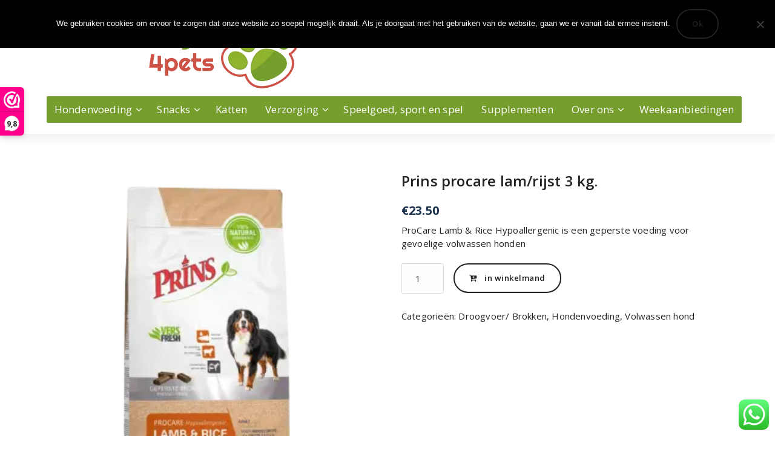

--- FILE ---
content_type: text/html; charset=UTF-8
request_url: https://natuurlijk-4pets.nl/product/prins-procare-lam-rijst-3-kg/
body_size: 83113
content:
<!DOCTYPE html>
<html dir="ltr" lang="nl-NL" prefix="og: https://ogp.me/ns#">
	<head>
	<meta charset="UTF-8">
	<meta name="viewport" content="width=device-width, initial-scale=1">
	<link rel="profile" href="https://gmpg.org/xfn/11">
	
	<title>Prins procare lam/rijst 3 kg. |</title>
	<style>img:is([sizes="auto" i], [sizes^="auto," i]) { contain-intrinsic-size: 3000px 1500px }</style>
	
		<!-- All in One SEO 4.8.5 - aioseo.com -->
	<meta name="robots" content="max-image-preview:large" />
	<link rel="canonical" href="https://natuurlijk-4pets.nl/product/prins-procare-lam-rijst-3-kg/" />
	<meta name="generator" content="All in One SEO (AIOSEO) 4.8.5" />
		<meta property="og:locale" content="nl_NL" />
		<meta property="og:site_name" content="|" />
		<meta property="og:type" content="article" />
		<meta property="og:title" content="Prins procare lam/rijst 3 kg. |" />
		<meta property="og:url" content="https://natuurlijk-4pets.nl/product/prins-procare-lam-rijst-3-kg/" />
		<meta property="og:image" content="https://i0.wp.com/natuurlijk-4pets.nl/wp-content/uploads/2019/03/cropped-400dpiLogo.png?fit=839%2C250&#038;ssl=1" />
		<meta property="og:image:secure_url" content="https://i0.wp.com/natuurlijk-4pets.nl/wp-content/uploads/2019/03/cropped-400dpiLogo.png?fit=839%2C250&#038;ssl=1" />
		<meta property="article:published_time" content="2019-07-02T10:10:37+00:00" />
		<meta property="article:modified_time" content="2023-09-07T07:31:41+00:00" />
		<meta name="twitter:card" content="summary" />
		<meta name="twitter:title" content="Prins procare lam/rijst 3 kg. |" />
		<meta name="twitter:image" content="https://i0.wp.com/natuurlijk-4pets.nl/wp-content/uploads/2019/03/cropped-400dpiLogo.png?fit=839%2C250&amp;ssl=1" />
		<script type="application/ld+json" class="aioseo-schema">
			{"@context":"https:\/\/schema.org","@graph":[{"@type":"BreadcrumbList","@id":"https:\/\/natuurlijk-4pets.nl\/product\/prins-procare-lam-rijst-3-kg\/#breadcrumblist","itemListElement":[{"@type":"ListItem","@id":"https:\/\/natuurlijk-4pets.nl#listItem","position":1,"name":"Home","item":"https:\/\/natuurlijk-4pets.nl","nextItem":{"@type":"ListItem","@id":"https:\/\/natuurlijk-4pets.nl\/winkel\/#listItem","name":"Winkel"}},{"@type":"ListItem","@id":"https:\/\/natuurlijk-4pets.nl\/winkel\/#listItem","position":2,"name":"Winkel","item":"https:\/\/natuurlijk-4pets.nl\/winkel\/","nextItem":{"@type":"ListItem","@id":"https:\/\/natuurlijk-4pets.nl\/product-categorie\/hondenvoeding\/#listItem","name":"Hondenvoeding"},"previousItem":{"@type":"ListItem","@id":"https:\/\/natuurlijk-4pets.nl#listItem","name":"Home"}},{"@type":"ListItem","@id":"https:\/\/natuurlijk-4pets.nl\/product-categorie\/hondenvoeding\/#listItem","position":3,"name":"Hondenvoeding","item":"https:\/\/natuurlijk-4pets.nl\/product-categorie\/hondenvoeding\/","nextItem":{"@type":"ListItem","@id":"https:\/\/natuurlijk-4pets.nl\/product-categorie\/hondenvoeding\/droogvoer\/#listItem","name":"Droogvoer\/ Brokken"},"previousItem":{"@type":"ListItem","@id":"https:\/\/natuurlijk-4pets.nl\/winkel\/#listItem","name":"Winkel"}},{"@type":"ListItem","@id":"https:\/\/natuurlijk-4pets.nl\/product-categorie\/hondenvoeding\/droogvoer\/#listItem","position":4,"name":"Droogvoer\/ Brokken","item":"https:\/\/natuurlijk-4pets.nl\/product-categorie\/hondenvoeding\/droogvoer\/","nextItem":{"@type":"ListItem","@id":"https:\/\/natuurlijk-4pets.nl\/product\/prins-procare-lam-rijst-3-kg\/#listItem","name":"Prins procare lam\/rijst 3 kg."},"previousItem":{"@type":"ListItem","@id":"https:\/\/natuurlijk-4pets.nl\/product-categorie\/hondenvoeding\/#listItem","name":"Hondenvoeding"}},{"@type":"ListItem","@id":"https:\/\/natuurlijk-4pets.nl\/product\/prins-procare-lam-rijst-3-kg\/#listItem","position":5,"name":"Prins procare lam\/rijst 3 kg.","previousItem":{"@type":"ListItem","@id":"https:\/\/natuurlijk-4pets.nl\/product-categorie\/hondenvoeding\/droogvoer\/#listItem","name":"Droogvoer\/ Brokken"}}]},{"@type":"ItemPage","@id":"https:\/\/natuurlijk-4pets.nl\/product\/prins-procare-lam-rijst-3-kg\/#itempage","url":"https:\/\/natuurlijk-4pets.nl\/product\/prins-procare-lam-rijst-3-kg\/","name":"Prins procare lam\/rijst 3 kg. |","inLanguage":"nl-NL","isPartOf":{"@id":"https:\/\/natuurlijk-4pets.nl\/#website"},"breadcrumb":{"@id":"https:\/\/natuurlijk-4pets.nl\/product\/prins-procare-lam-rijst-3-kg\/#breadcrumblist"},"image":{"@type":"ImageObject","url":"https:\/\/i0.wp.com\/natuurlijk-4pets.nl\/wp-content\/uploads\/2019\/07\/ProCare20Lamb20Rice1.png?fit=320%2C320&ssl=1","@id":"https:\/\/natuurlijk-4pets.nl\/product\/prins-procare-lam-rijst-3-kg\/#mainImage","width":320,"height":320},"primaryImageOfPage":{"@id":"https:\/\/natuurlijk-4pets.nl\/product\/prins-procare-lam-rijst-3-kg\/#mainImage"},"datePublished":"2019-07-02T11:10:37+01:00","dateModified":"2023-09-07T08:31:41+01:00"},{"@type":"Organization","@id":"https:\/\/natuurlijk-4pets.nl\/#organization","url":"https:\/\/natuurlijk-4pets.nl\/","logo":{"@type":"ImageObject","url":"https:\/\/i0.wp.com\/natuurlijk-4pets.nl\/wp-content\/uploads\/2019\/03\/cropped-400dpiLogo.png?fit=839%2C250&ssl=1","@id":"https:\/\/natuurlijk-4pets.nl\/product\/prins-procare-lam-rijst-3-kg\/#organizationLogo","width":839,"height":250},"image":{"@id":"https:\/\/natuurlijk-4pets.nl\/product\/prins-procare-lam-rijst-3-kg\/#organizationLogo"}},{"@type":"WebSite","@id":"https:\/\/natuurlijk-4pets.nl\/#website","url":"https:\/\/natuurlijk-4pets.nl\/","inLanguage":"nl-NL","publisher":{"@id":"https:\/\/natuurlijk-4pets.nl\/#organization"}}]}
		</script>
		<!-- All in One SEO -->

<script>window._wca = window._wca || [];</script>
<link rel='dns-prefetch' href='//stats.wp.com' />
<link rel='dns-prefetch' href='//secure.gravatar.com' />
<link rel='dns-prefetch' href='//fonts.googleapis.com' />
<link rel='dns-prefetch' href='//v0.wordpress.com' />
<link rel='preconnect' href='//c0.wp.com' />
<link rel='preconnect' href='//i0.wp.com' />
<link rel="alternate" type="application/rss+xml" title=" &raquo; feed" href="https://natuurlijk-4pets.nl/feed/" />
<link rel="alternate" type="application/rss+xml" title=" &raquo; reacties feed" href="https://natuurlijk-4pets.nl/comments/feed/" />
		<!-- This site uses the Google Analytics by MonsterInsights plugin v9.11.1 - Using Analytics tracking - https://www.monsterinsights.com/ -->
		<!-- Opmerking: MonsterInsights is momenteel niet geconfigureerd op deze site. De site eigenaar moet authenticeren met Google Analytics in de MonsterInsights instellingen scherm. -->
					<!-- No tracking code set -->
				<!-- / Google Analytics by MonsterInsights -->
		<script type="text/javascript">
/* <![CDATA[ */
window._wpemojiSettings = {"baseUrl":"https:\/\/s.w.org\/images\/core\/emoji\/16.0.1\/72x72\/","ext":".png","svgUrl":"https:\/\/s.w.org\/images\/core\/emoji\/16.0.1\/svg\/","svgExt":".svg","source":{"concatemoji":"https:\/\/natuurlijk-4pets.nl\/wp-includes\/js\/wp-emoji-release.min.js?ver=6.8.3"}};
/*! This file is auto-generated */
!function(s,n){var o,i,e;function c(e){try{var t={supportTests:e,timestamp:(new Date).valueOf()};sessionStorage.setItem(o,JSON.stringify(t))}catch(e){}}function p(e,t,n){e.clearRect(0,0,e.canvas.width,e.canvas.height),e.fillText(t,0,0);var t=new Uint32Array(e.getImageData(0,0,e.canvas.width,e.canvas.height).data),a=(e.clearRect(0,0,e.canvas.width,e.canvas.height),e.fillText(n,0,0),new Uint32Array(e.getImageData(0,0,e.canvas.width,e.canvas.height).data));return t.every(function(e,t){return e===a[t]})}function u(e,t){e.clearRect(0,0,e.canvas.width,e.canvas.height),e.fillText(t,0,0);for(var n=e.getImageData(16,16,1,1),a=0;a<n.data.length;a++)if(0!==n.data[a])return!1;return!0}function f(e,t,n,a){switch(t){case"flag":return n(e,"\ud83c\udff3\ufe0f\u200d\u26a7\ufe0f","\ud83c\udff3\ufe0f\u200b\u26a7\ufe0f")?!1:!n(e,"\ud83c\udde8\ud83c\uddf6","\ud83c\udde8\u200b\ud83c\uddf6")&&!n(e,"\ud83c\udff4\udb40\udc67\udb40\udc62\udb40\udc65\udb40\udc6e\udb40\udc67\udb40\udc7f","\ud83c\udff4\u200b\udb40\udc67\u200b\udb40\udc62\u200b\udb40\udc65\u200b\udb40\udc6e\u200b\udb40\udc67\u200b\udb40\udc7f");case"emoji":return!a(e,"\ud83e\udedf")}return!1}function g(e,t,n,a){var r="undefined"!=typeof WorkerGlobalScope&&self instanceof WorkerGlobalScope?new OffscreenCanvas(300,150):s.createElement("canvas"),o=r.getContext("2d",{willReadFrequently:!0}),i=(o.textBaseline="top",o.font="600 32px Arial",{});return e.forEach(function(e){i[e]=t(o,e,n,a)}),i}function t(e){var t=s.createElement("script");t.src=e,t.defer=!0,s.head.appendChild(t)}"undefined"!=typeof Promise&&(o="wpEmojiSettingsSupports",i=["flag","emoji"],n.supports={everything:!0,everythingExceptFlag:!0},e=new Promise(function(e){s.addEventListener("DOMContentLoaded",e,{once:!0})}),new Promise(function(t){var n=function(){try{var e=JSON.parse(sessionStorage.getItem(o));if("object"==typeof e&&"number"==typeof e.timestamp&&(new Date).valueOf()<e.timestamp+604800&&"object"==typeof e.supportTests)return e.supportTests}catch(e){}return null}();if(!n){if("undefined"!=typeof Worker&&"undefined"!=typeof OffscreenCanvas&&"undefined"!=typeof URL&&URL.createObjectURL&&"undefined"!=typeof Blob)try{var e="postMessage("+g.toString()+"("+[JSON.stringify(i),f.toString(),p.toString(),u.toString()].join(",")+"));",a=new Blob([e],{type:"text/javascript"}),r=new Worker(URL.createObjectURL(a),{name:"wpTestEmojiSupports"});return void(r.onmessage=function(e){c(n=e.data),r.terminate(),t(n)})}catch(e){}c(n=g(i,f,p,u))}t(n)}).then(function(e){for(var t in e)n.supports[t]=e[t],n.supports.everything=n.supports.everything&&n.supports[t],"flag"!==t&&(n.supports.everythingExceptFlag=n.supports.everythingExceptFlag&&n.supports[t]);n.supports.everythingExceptFlag=n.supports.everythingExceptFlag&&!n.supports.flag,n.DOMReady=!1,n.readyCallback=function(){n.DOMReady=!0}}).then(function(){return e}).then(function(){var e;n.supports.everything||(n.readyCallback(),(e=n.source||{}).concatemoji?t(e.concatemoji):e.wpemoji&&e.twemoji&&(t(e.twemoji),t(e.wpemoji)))}))}((window,document),window._wpemojiSettings);
/* ]]> */
</script>
<link rel='stylesheet' id='ht_ctc_main_css-css' href='https://natuurlijk-4pets.nl/wp-content/plugins/click-to-chat-for-whatsapp/new/inc/assets/css/main.css?ver=4.26' type='text/css' media='all' />
<style id='wp-emoji-styles-inline-css' type='text/css'>

	img.wp-smiley, img.emoji {
		display: inline !important;
		border: none !important;
		box-shadow: none !important;
		height: 1em !important;
		width: 1em !important;
		margin: 0 0.07em !important;
		vertical-align: -0.1em !important;
		background: none !important;
		padding: 0 !important;
	}
</style>
<link rel='stylesheet' id='wp-block-library-css' href='https://c0.wp.com/c/6.8.3/wp-includes/css/dist/block-library/style.min.css' type='text/css' media='all' />
<style id='classic-theme-styles-inline-css' type='text/css'>
/*! This file is auto-generated */
.wp-block-button__link{color:#fff;background-color:#32373c;border-radius:9999px;box-shadow:none;text-decoration:none;padding:calc(.667em + 2px) calc(1.333em + 2px);font-size:1.125em}.wp-block-file__button{background:#32373c;color:#fff;text-decoration:none}
</style>
<link rel='stylesheet' id='mediaelement-css' href='https://c0.wp.com/c/6.8.3/wp-includes/js/mediaelement/mediaelementplayer-legacy.min.css' type='text/css' media='all' />
<link rel='stylesheet' id='wp-mediaelement-css' href='https://c0.wp.com/c/6.8.3/wp-includes/js/mediaelement/wp-mediaelement.min.css' type='text/css' media='all' />
<style id='jetpack-sharing-buttons-style-inline-css' type='text/css'>
.jetpack-sharing-buttons__services-list{display:flex;flex-direction:row;flex-wrap:wrap;gap:0;list-style-type:none;margin:5px;padding:0}.jetpack-sharing-buttons__services-list.has-small-icon-size{font-size:12px}.jetpack-sharing-buttons__services-list.has-normal-icon-size{font-size:16px}.jetpack-sharing-buttons__services-list.has-large-icon-size{font-size:24px}.jetpack-sharing-buttons__services-list.has-huge-icon-size{font-size:36px}@media print{.jetpack-sharing-buttons__services-list{display:none!important}}.editor-styles-wrapper .wp-block-jetpack-sharing-buttons{gap:0;padding-inline-start:0}ul.jetpack-sharing-buttons__services-list.has-background{padding:1.25em 2.375em}
</style>
<style id='global-styles-inline-css' type='text/css'>
:root{--wp--preset--aspect-ratio--square: 1;--wp--preset--aspect-ratio--4-3: 4/3;--wp--preset--aspect-ratio--3-4: 3/4;--wp--preset--aspect-ratio--3-2: 3/2;--wp--preset--aspect-ratio--2-3: 2/3;--wp--preset--aspect-ratio--16-9: 16/9;--wp--preset--aspect-ratio--9-16: 9/16;--wp--preset--color--black: #000000;--wp--preset--color--cyan-bluish-gray: #abb8c3;--wp--preset--color--white: #ffffff;--wp--preset--color--pale-pink: #f78da7;--wp--preset--color--vivid-red: #cf2e2e;--wp--preset--color--luminous-vivid-orange: #ff6900;--wp--preset--color--luminous-vivid-amber: #fcb900;--wp--preset--color--light-green-cyan: #7bdcb5;--wp--preset--color--vivid-green-cyan: #00d084;--wp--preset--color--pale-cyan-blue: #8ed1fc;--wp--preset--color--vivid-cyan-blue: #0693e3;--wp--preset--color--vivid-purple: #9b51e0;--wp--preset--gradient--vivid-cyan-blue-to-vivid-purple: linear-gradient(135deg,rgba(6,147,227,1) 0%,rgb(155,81,224) 100%);--wp--preset--gradient--light-green-cyan-to-vivid-green-cyan: linear-gradient(135deg,rgb(122,220,180) 0%,rgb(0,208,130) 100%);--wp--preset--gradient--luminous-vivid-amber-to-luminous-vivid-orange: linear-gradient(135deg,rgba(252,185,0,1) 0%,rgba(255,105,0,1) 100%);--wp--preset--gradient--luminous-vivid-orange-to-vivid-red: linear-gradient(135deg,rgba(255,105,0,1) 0%,rgb(207,46,46) 100%);--wp--preset--gradient--very-light-gray-to-cyan-bluish-gray: linear-gradient(135deg,rgb(238,238,238) 0%,rgb(169,184,195) 100%);--wp--preset--gradient--cool-to-warm-spectrum: linear-gradient(135deg,rgb(74,234,220) 0%,rgb(151,120,209) 20%,rgb(207,42,186) 40%,rgb(238,44,130) 60%,rgb(251,105,98) 80%,rgb(254,248,76) 100%);--wp--preset--gradient--blush-light-purple: linear-gradient(135deg,rgb(255,206,236) 0%,rgb(152,150,240) 100%);--wp--preset--gradient--blush-bordeaux: linear-gradient(135deg,rgb(254,205,165) 0%,rgb(254,45,45) 50%,rgb(107,0,62) 100%);--wp--preset--gradient--luminous-dusk: linear-gradient(135deg,rgb(255,203,112) 0%,rgb(199,81,192) 50%,rgb(65,88,208) 100%);--wp--preset--gradient--pale-ocean: linear-gradient(135deg,rgb(255,245,203) 0%,rgb(182,227,212) 50%,rgb(51,167,181) 100%);--wp--preset--gradient--electric-grass: linear-gradient(135deg,rgb(202,248,128) 0%,rgb(113,206,126) 100%);--wp--preset--gradient--midnight: linear-gradient(135deg,rgb(2,3,129) 0%,rgb(40,116,252) 100%);--wp--preset--font-size--small: 13px;--wp--preset--font-size--medium: 20px;--wp--preset--font-size--large: 36px;--wp--preset--font-size--x-large: 42px;--wp--preset--spacing--20: 0.44rem;--wp--preset--spacing--30: 0.67rem;--wp--preset--spacing--40: 1rem;--wp--preset--spacing--50: 1.5rem;--wp--preset--spacing--60: 2.25rem;--wp--preset--spacing--70: 3.38rem;--wp--preset--spacing--80: 5.06rem;--wp--preset--shadow--natural: 6px 6px 9px rgba(0, 0, 0, 0.2);--wp--preset--shadow--deep: 12px 12px 50px rgba(0, 0, 0, 0.4);--wp--preset--shadow--sharp: 6px 6px 0px rgba(0, 0, 0, 0.2);--wp--preset--shadow--outlined: 6px 6px 0px -3px rgba(255, 255, 255, 1), 6px 6px rgba(0, 0, 0, 1);--wp--preset--shadow--crisp: 6px 6px 0px rgba(0, 0, 0, 1);}:where(.is-layout-flex){gap: 0.5em;}:where(.is-layout-grid){gap: 0.5em;}body .is-layout-flex{display: flex;}.is-layout-flex{flex-wrap: wrap;align-items: center;}.is-layout-flex > :is(*, div){margin: 0;}body .is-layout-grid{display: grid;}.is-layout-grid > :is(*, div){margin: 0;}:where(.wp-block-columns.is-layout-flex){gap: 2em;}:where(.wp-block-columns.is-layout-grid){gap: 2em;}:where(.wp-block-post-template.is-layout-flex){gap: 1.25em;}:where(.wp-block-post-template.is-layout-grid){gap: 1.25em;}.has-black-color{color: var(--wp--preset--color--black) !important;}.has-cyan-bluish-gray-color{color: var(--wp--preset--color--cyan-bluish-gray) !important;}.has-white-color{color: var(--wp--preset--color--white) !important;}.has-pale-pink-color{color: var(--wp--preset--color--pale-pink) !important;}.has-vivid-red-color{color: var(--wp--preset--color--vivid-red) !important;}.has-luminous-vivid-orange-color{color: var(--wp--preset--color--luminous-vivid-orange) !important;}.has-luminous-vivid-amber-color{color: var(--wp--preset--color--luminous-vivid-amber) !important;}.has-light-green-cyan-color{color: var(--wp--preset--color--light-green-cyan) !important;}.has-vivid-green-cyan-color{color: var(--wp--preset--color--vivid-green-cyan) !important;}.has-pale-cyan-blue-color{color: var(--wp--preset--color--pale-cyan-blue) !important;}.has-vivid-cyan-blue-color{color: var(--wp--preset--color--vivid-cyan-blue) !important;}.has-vivid-purple-color{color: var(--wp--preset--color--vivid-purple) !important;}.has-black-background-color{background-color: var(--wp--preset--color--black) !important;}.has-cyan-bluish-gray-background-color{background-color: var(--wp--preset--color--cyan-bluish-gray) !important;}.has-white-background-color{background-color: var(--wp--preset--color--white) !important;}.has-pale-pink-background-color{background-color: var(--wp--preset--color--pale-pink) !important;}.has-vivid-red-background-color{background-color: var(--wp--preset--color--vivid-red) !important;}.has-luminous-vivid-orange-background-color{background-color: var(--wp--preset--color--luminous-vivid-orange) !important;}.has-luminous-vivid-amber-background-color{background-color: var(--wp--preset--color--luminous-vivid-amber) !important;}.has-light-green-cyan-background-color{background-color: var(--wp--preset--color--light-green-cyan) !important;}.has-vivid-green-cyan-background-color{background-color: var(--wp--preset--color--vivid-green-cyan) !important;}.has-pale-cyan-blue-background-color{background-color: var(--wp--preset--color--pale-cyan-blue) !important;}.has-vivid-cyan-blue-background-color{background-color: var(--wp--preset--color--vivid-cyan-blue) !important;}.has-vivid-purple-background-color{background-color: var(--wp--preset--color--vivid-purple) !important;}.has-black-border-color{border-color: var(--wp--preset--color--black) !important;}.has-cyan-bluish-gray-border-color{border-color: var(--wp--preset--color--cyan-bluish-gray) !important;}.has-white-border-color{border-color: var(--wp--preset--color--white) !important;}.has-pale-pink-border-color{border-color: var(--wp--preset--color--pale-pink) !important;}.has-vivid-red-border-color{border-color: var(--wp--preset--color--vivid-red) !important;}.has-luminous-vivid-orange-border-color{border-color: var(--wp--preset--color--luminous-vivid-orange) !important;}.has-luminous-vivid-amber-border-color{border-color: var(--wp--preset--color--luminous-vivid-amber) !important;}.has-light-green-cyan-border-color{border-color: var(--wp--preset--color--light-green-cyan) !important;}.has-vivid-green-cyan-border-color{border-color: var(--wp--preset--color--vivid-green-cyan) !important;}.has-pale-cyan-blue-border-color{border-color: var(--wp--preset--color--pale-cyan-blue) !important;}.has-vivid-cyan-blue-border-color{border-color: var(--wp--preset--color--vivid-cyan-blue) !important;}.has-vivid-purple-border-color{border-color: var(--wp--preset--color--vivid-purple) !important;}.has-vivid-cyan-blue-to-vivid-purple-gradient-background{background: var(--wp--preset--gradient--vivid-cyan-blue-to-vivid-purple) !important;}.has-light-green-cyan-to-vivid-green-cyan-gradient-background{background: var(--wp--preset--gradient--light-green-cyan-to-vivid-green-cyan) !important;}.has-luminous-vivid-amber-to-luminous-vivid-orange-gradient-background{background: var(--wp--preset--gradient--luminous-vivid-amber-to-luminous-vivid-orange) !important;}.has-luminous-vivid-orange-to-vivid-red-gradient-background{background: var(--wp--preset--gradient--luminous-vivid-orange-to-vivid-red) !important;}.has-very-light-gray-to-cyan-bluish-gray-gradient-background{background: var(--wp--preset--gradient--very-light-gray-to-cyan-bluish-gray) !important;}.has-cool-to-warm-spectrum-gradient-background{background: var(--wp--preset--gradient--cool-to-warm-spectrum) !important;}.has-blush-light-purple-gradient-background{background: var(--wp--preset--gradient--blush-light-purple) !important;}.has-blush-bordeaux-gradient-background{background: var(--wp--preset--gradient--blush-bordeaux) !important;}.has-luminous-dusk-gradient-background{background: var(--wp--preset--gradient--luminous-dusk) !important;}.has-pale-ocean-gradient-background{background: var(--wp--preset--gradient--pale-ocean) !important;}.has-electric-grass-gradient-background{background: var(--wp--preset--gradient--electric-grass) !important;}.has-midnight-gradient-background{background: var(--wp--preset--gradient--midnight) !important;}.has-small-font-size{font-size: var(--wp--preset--font-size--small) !important;}.has-medium-font-size{font-size: var(--wp--preset--font-size--medium) !important;}.has-large-font-size{font-size: var(--wp--preset--font-size--large) !important;}.has-x-large-font-size{font-size: var(--wp--preset--font-size--x-large) !important;}
:where(.wp-block-post-template.is-layout-flex){gap: 1.25em;}:where(.wp-block-post-template.is-layout-grid){gap: 1.25em;}
:where(.wp-block-columns.is-layout-flex){gap: 2em;}:where(.wp-block-columns.is-layout-grid){gap: 2em;}
:root :where(.wp-block-pullquote){font-size: 1.5em;line-height: 1.6;}
</style>
<link rel='stylesheet' id='cookie-notice-front-css' href='https://natuurlijk-4pets.nl/wp-content/plugins/cookie-notice/css/front.min.css?ver=2.5.7' type='text/css' media='all' />
<link rel='stylesheet' id='woocommerce-layout-css' href='https://c0.wp.com/p/woocommerce/10.4.3/assets/css/woocommerce-layout.css' type='text/css' media='all' />
<style id='woocommerce-layout-inline-css' type='text/css'>

	.infinite-scroll .woocommerce-pagination {
		display: none;
	}
</style>
<link rel='stylesheet' id='woocommerce-smallscreen-css' href='https://c0.wp.com/p/woocommerce/10.4.3/assets/css/woocommerce-smallscreen.css' type='text/css' media='only screen and (max-width: 768px)' />
<link rel='stylesheet' id='woocommerce-general-css' href='https://c0.wp.com/p/woocommerce/10.4.3/assets/css/woocommerce.css' type='text/css' media='all' />
<style id='woocommerce-inline-inline-css' type='text/css'>
.woocommerce form .form-row .required { visibility: visible; }
</style>
<link rel='stylesheet' id='aws-style-css' href='https://natuurlijk-4pets.nl/wp-content/plugins/advanced-woo-search/assets/css/common.min.css?ver=3.52' type='text/css' media='all' />
<link rel='stylesheet' id='specia-style-css' href='https://natuurlijk-4pets.nl/wp-content/themes/nat4pets/style.css?ver=6.8.3' type='text/css' media='all' />
<style id='specia-style-inline-css' type='text/css'>
.bt-primary,a.bt-primary,button.bt-primary,.more-link,a.more-link, .wpcf7-submit,input.wpcf7-submit,div.tagcloud a,.widget .woocommerce-product-search input[type='search'],.widget .search-form input[type='search'],input[type='submit'],button[type='submit'],.woo-sidebar .woocommerce-mini-cart__buttons.buttons .button,footer .woocommerce-mini-cart__buttons.buttons .button,.woocommerce ul.products li.product .button, .woocommerce nav.woocommerce-pagination ul li a,.woocommerce nav.woocommerce-pagination ul li span,.top-scroll,.woocommerce-cart .wc-proceed-to-checkout a.checkout-button,.woocommerce table.cart td.actions .input-text,.woocommerce-page #content table.cart td.actions .input-text,.woocommerce-page table.cart td.actions .input-text,.wp-block-search .wp-block-search__input, .wp-block-loginout a, .woocommerce a.button, .woocommerce span.onsale {
					border-radius: 100px !important;
				}

</style>
<link rel='stylesheet' id='owl-carousel-css' href='https://natuurlijk-4pets.nl/wp-content/themes/specia/css/owl.carousel.css?ver=6.8.3' type='text/css' media='all' />
<link rel='stylesheet' id='bootstrap-css' href='https://natuurlijk-4pets.nl/wp-content/themes/specia/css/bootstrap.min.css?ver=6.8.3' type='text/css' media='all' />
<link rel='stylesheet' id='woo-css' href='https://natuurlijk-4pets.nl/wp-content/themes/specia/css/woo.css?ver=6.8.3' type='text/css' media='all' />
<link rel='stylesheet' id='specia-form-css' href='https://natuurlijk-4pets.nl/wp-content/themes/specia/css/form.css?ver=6.8.3' type='text/css' media='all' />
<link rel='stylesheet' id='specia-media-query-css' href='https://natuurlijk-4pets.nl/wp-content/themes/specia/css/media-query.css?ver=6.8.3' type='text/css' media='all' />
<link rel='stylesheet' id='specia-widget-css' href='https://natuurlijk-4pets.nl/wp-content/themes/specia/css/widget.css?ver=6.8.3' type='text/css' media='all' />
<link rel='stylesheet' id='specia-top-widget-css' href='https://natuurlijk-4pets.nl/wp-content/themes/specia/css/top-widget.css?ver=6.8.3' type='text/css' media='all' />
<link rel='stylesheet' id='specia-text-animate-css' href='https://natuurlijk-4pets.nl/wp-content/themes/specia/css/text-animate.css?ver=6.8.3' type='text/css' media='all' />
<link rel='stylesheet' id='animate-css' href='https://natuurlijk-4pets.nl/wp-content/themes/specia/css/animate.min.css?ver=6.8.3' type='text/css' media='all' />
<link rel='stylesheet' id='specia-text-rotator-css' href='https://natuurlijk-4pets.nl/wp-content/themes/specia/css/text-rotator.css?ver=6.8.3' type='text/css' media='all' />
<link rel='stylesheet' id='font-awesome-css' href='https://natuurlijk-4pets.nl/wp-content/themes/specia/css/fonts/font-awesome/css/font-awesome.min.css?ver=6.8.3' type='text/css' media='all' />
<link rel='stylesheet' id='specia-fonts-css' href='//fonts.googleapis.com/css?family=Open+Sans%3A300%2C400%2C600%2C700%2C800%7CRaleway%3A400%2C700&#038;subset=latin%2Clatin-ext' type='text/css' media='all' />
<link rel='stylesheet' id='nickx-nfancybox-css-css' href='https://natuurlijk-4pets.nl/wp-content/plugins/product-video-gallery-slider-for-woocommerce/public/css/fancybox.css?ver=1.5.1.5' type='text/css' media='all' />
<link rel='stylesheet' id='nickx-swiper-css-css' href='https://natuurlijk-4pets.nl/wp-content/plugins/product-video-gallery-slider-for-woocommerce/public/css/swiper-bundle.min.css?ver=1.5.1.5' type='text/css' media='all' />
<link rel='stylesheet' id='nickx-front-css-css' href='https://natuurlijk-4pets.nl/wp-content/plugins/product-video-gallery-slider-for-woocommerce/public/css/nickx-front.css?ver=1.5.1.5' type='text/css' media='all' />
<link rel='stylesheet' id='specia-parent-style-css' href='https://natuurlijk-4pets.nl/wp-content/themes/specia/style.css?ver=6.8.3' type='text/css' media='all' />
<link rel='stylesheet' id='nat4pets-style-css' href='https://natuurlijk-4pets.nl/wp-content/themes/nat4pets/style.css?ver=6.8.3' type='text/css' media='all' />
<link rel='stylesheet' id='nat4pets-default-css' href='https://natuurlijk-4pets.nl/wp-content/themes/nat4pets/css/colors/default.css?ver=6.8.3' type='text/css' media='all' />
<link rel='stylesheet' id='nat4pets-menus-css' href='https://natuurlijk-4pets.nl/wp-content/themes/nat4pets/css/menus.css?ver=6.8.3' type='text/css' media='all' />
<link rel='stylesheet' id='nat4pets-typography-css' href='https://natuurlijk-4pets.nl/wp-content/themes/nat4pets/css/typography.css?ver=6.8.3' type='text/css' media='all' />
<script>(function(url,id){var script=document.createElement('script');script.async=true;script.src='https://'+url+'/sidebar.js?id='+id+'&c='+cachebuster(10,id);var ref=document.getElementsByTagName('script')[0];ref.parentNode.insertBefore(script,ref);function cachebuster(refreshMinutes,id){var now=Date.now();var interval=refreshMinutes*60e3;var shift=(Math.sin(id)||0)*interval;return Math.floor((now+shift)/interval);}})("dashboard.webwinkelkeur.nl",1210150);</script><script type="text/javascript" src="https://c0.wp.com/c/6.8.3/wp-includes/js/jquery/jquery.min.js" id="jquery-core-js"></script>
<script type="text/javascript" src="https://c0.wp.com/c/6.8.3/wp-includes/js/jquery/jquery-migrate.min.js" id="jquery-migrate-js"></script>
<script type="text/javascript" id="cookie-notice-front-js-before">
/* <![CDATA[ */
var cnArgs = {"ajaxUrl":"https:\/\/natuurlijk-4pets.nl\/wp-admin\/admin-ajax.php","nonce":"7792cd61bc","hideEffect":"fade","position":"top","onScroll":false,"onScrollOffset":100,"onClick":false,"cookieName":"cookie_notice_accepted","cookieTime":2592000,"cookieTimeRejected":2592000,"globalCookie":false,"redirection":false,"cache":true,"revokeCookies":false,"revokeCookiesOpt":"automatic"};
/* ]]> */
</script>
<script type="text/javascript" src="https://natuurlijk-4pets.nl/wp-content/plugins/cookie-notice/js/front.min.js?ver=2.5.7" id="cookie-notice-front-js"></script>
<script type="text/javascript" src="https://c0.wp.com/p/woocommerce/10.4.3/assets/js/jquery-blockui/jquery.blockUI.min.js" id="wc-jquery-blockui-js" defer="defer" data-wp-strategy="defer"></script>
<script type="text/javascript" id="wc-add-to-cart-js-extra">
/* <![CDATA[ */
var wc_add_to_cart_params = {"ajax_url":"\/wp-admin\/admin-ajax.php","wc_ajax_url":"\/?wc-ajax=%%endpoint%%","i18n_view_cart":"Bekijk winkelwagen","cart_url":"https:\/\/natuurlijk-4pets.nl\/winkelmand\/","is_cart":"","cart_redirect_after_add":"no"};
/* ]]> */
</script>
<script type="text/javascript" src="https://c0.wp.com/p/woocommerce/10.4.3/assets/js/frontend/add-to-cart.min.js" id="wc-add-to-cart-js" defer="defer" data-wp-strategy="defer"></script>
<script type="text/javascript" id="wc-single-product-js-extra">
/* <![CDATA[ */
var wc_single_product_params = {"i18n_required_rating_text":"Selecteer een waardering","i18n_rating_options":["1 van de 5 sterren","2 van de 5 sterren","3 van de 5 sterren","4 van de 5 sterren","5 van de 5 sterren"],"i18n_product_gallery_trigger_text":"Afbeeldinggalerij in volledig scherm bekijken","review_rating_required":"yes","flexslider":{"rtl":false,"animation":"slide","smoothHeight":true,"directionNav":false,"controlNav":"thumbnails","slideshow":false,"animationSpeed":500,"animationLoop":false,"allowOneSlide":false},"zoom_enabled":"","zoom_options":[],"photoswipe_enabled":"","photoswipe_options":{"shareEl":false,"closeOnScroll":false,"history":false,"hideAnimationDuration":0,"showAnimationDuration":0},"flexslider_enabled":""};
/* ]]> */
</script>
<script type="text/javascript" src="https://c0.wp.com/p/woocommerce/10.4.3/assets/js/frontend/single-product.min.js" id="wc-single-product-js" defer="defer" data-wp-strategy="defer"></script>
<script type="text/javascript" src="https://c0.wp.com/p/woocommerce/10.4.3/assets/js/js-cookie/js.cookie.min.js" id="wc-js-cookie-js" defer="defer" data-wp-strategy="defer"></script>
<script type="text/javascript" id="woocommerce-js-extra">
/* <![CDATA[ */
var woocommerce_params = {"ajax_url":"\/wp-admin\/admin-ajax.php","wc_ajax_url":"\/?wc-ajax=%%endpoint%%","i18n_password_show":"Wachtwoord weergeven","i18n_password_hide":"Wachtwoord verbergen"};
/* ]]> */
</script>
<script type="text/javascript" src="https://c0.wp.com/p/woocommerce/10.4.3/assets/js/frontend/woocommerce.min.js" id="woocommerce-js" defer="defer" data-wp-strategy="defer"></script>
<script type="text/javascript" src="https://natuurlijk-4pets.nl/wp-content/themes/specia/js/bootstrap.min.js?ver=6.8.3" id="bootstrap-js"></script>
<script type="text/javascript" src="https://natuurlijk-4pets.nl/wp-content/themes/specia/js/owl.carousel.min.js?ver=6.8.3" id="owl-carousel-js"></script>
<script type="text/javascript" src="https://natuurlijk-4pets.nl/wp-content/themes/specia/js/jquery.simple-text-rotator.min.js?ver=6.8.3" id="jquery-text-rotator-js"></script>
<script type="text/javascript" src="https://natuurlijk-4pets.nl/wp-content/themes/specia/js/wow.min.js?ver=6.8.3" id="wow-min-js"></script>
<script type="text/javascript" src="https://natuurlijk-4pets.nl/wp-content/themes/specia/js/component.min.js?ver=6.8.3" id="specia-service-component-js"></script>
<script type="text/javascript" src="https://natuurlijk-4pets.nl/wp-content/themes/specia/js/modernizr.custom.min.js?ver=6.8.3" id="specia-service-modernizr-custom-js"></script>
<script type="text/javascript" src="https://natuurlijk-4pets.nl/wp-content/themes/specia/js/custom.js?ver=6.8.3" id="specia-custom-js-js"></script>
<script type="text/javascript" src="https://stats.wp.com/s-202604.js" id="woocommerce-analytics-js" defer="defer" data-wp-strategy="defer"></script>
<link rel="https://api.w.org/" href="https://natuurlijk-4pets.nl/wp-json/" /><link rel="alternate" title="JSON" type="application/json" href="https://natuurlijk-4pets.nl/wp-json/wp/v2/product/1118" /><link rel="EditURI" type="application/rsd+xml" title="RSD" href="https://natuurlijk-4pets.nl/xmlrpc.php?rsd" />
<meta name="generator" content="WordPress 6.8.3" />
<meta name="generator" content="WooCommerce 10.4.3" />
<link rel="alternate" title="oEmbed (JSON)" type="application/json+oembed" href="https://natuurlijk-4pets.nl/wp-json/oembed/1.0/embed?url=https%3A%2F%2Fnatuurlijk-4pets.nl%2Fproduct%2Fprins-procare-lam-rijst-3-kg%2F" />
<link rel="alternate" title="oEmbed (XML)" type="text/xml+oembed" href="https://natuurlijk-4pets.nl/wp-json/oembed/1.0/embed?url=https%3A%2F%2Fnatuurlijk-4pets.nl%2Fproduct%2Fprins-procare-lam-rijst-3-kg%2F&#038;format=xml" />
	<style>img#wpstats{display:none}</style>
			<noscript><style>.woocommerce-product-gallery{ opacity: 1 !important; }</style></noscript>
	<link rel="icon" href="https://i0.wp.com/natuurlijk-4pets.nl/wp-content/uploads/2019/03/cropped-Pootje3.png?fit=32%2C32&#038;ssl=1" sizes="32x32" />
<link rel="icon" href="https://i0.wp.com/natuurlijk-4pets.nl/wp-content/uploads/2019/03/cropped-Pootje3.png?fit=192%2C192&#038;ssl=1" sizes="192x192" />
<link rel="apple-touch-icon" href="https://i0.wp.com/natuurlijk-4pets.nl/wp-content/uploads/2019/03/cropped-Pootje3.png?fit=180%2C180&#038;ssl=1" />
<meta name="msapplication-TileImage" content="https://i0.wp.com/natuurlijk-4pets.nl/wp-content/uploads/2019/03/cropped-Pootje3.png?fit=270%2C270&#038;ssl=1" />
<style id="kirki-inline-styles"></style></head>

<body class="wp-singular product-template-default single single-product postid-1118 wp-custom-logo wp-theme-specia wp-child-theme-nat4pets theme-specia cookies-not-set woocommerce woocommerce-page woocommerce-no-js">
<div id="page" class="site">
	<a class="skip-link screen-reader-text" href="#content">Naar de inhoud springen</a>


<header id="header-section" class="header nav-specia" role="banner">

	<div class="navigator-wrapper">
		<!-- Mobile Toggle -->
	    <div class="theme-mobile-nav d-lg-none d-block sticky-nav">
	        <div class="container">
	            <div class="row">
	                <div class="col-md-12">
	                    <div class="theme-mobile-menu">
	                        <div class="headtop-mobi">
	                            <div class="headtop-shift">
	                                <a href="javascript:void(0);" class="header-sidebar-toggle open-toggle"><span></span></a>
	                                <a href="javascript:void(0);" class="header-sidebar-toggle close-button"><span></span></a>
	                                <div id="mob-h-top" class="mobi-head-top animated"></div>
	                            </div>
	                        </div>
	                        <div class="mobile-logo">
                             	<a href="https://natuurlijk-4pets.nl/" class="custom-logo-link" rel="home"><img width="839" height="250" src="https://i0.wp.com/natuurlijk-4pets.nl/wp-content/uploads/2019/03/cropped-400dpiLogo.png?fit=839%2C250&amp;ssl=1" class="custom-logo navbar-brand" alt="" decoding="async" fetchpriority="high" srcset="https://i0.wp.com/natuurlijk-4pets.nl/wp-content/uploads/2019/03/cropped-400dpiLogo.png?w=839&amp;ssl=1 839w, https://i0.wp.com/natuurlijk-4pets.nl/wp-content/uploads/2019/03/cropped-400dpiLogo.png?resize=200%2C60&amp;ssl=1 200w, https://i0.wp.com/natuurlijk-4pets.nl/wp-content/uploads/2019/03/cropped-400dpiLogo.png?resize=300%2C89&amp;ssl=1 300w, https://i0.wp.com/natuurlijk-4pets.nl/wp-content/uploads/2019/03/cropped-400dpiLogo.png?resize=768%2C229&amp;ssl=1 768w" sizes="(max-width: 839px) 100vw, 839px" /></a>	                        </div>

	                    </div>
	                </div>
	                <div class="col-md-12">
                    <div class="theme-mobile-menu">
                      <div>
                      <div class="aws-container" data-url="/?wc-ajax=aws_action" data-siteurl="https://natuurlijk-4pets.nl" data-lang="" data-show-loader="true" data-show-more="true" data-show-page="true" data-ajax-search="true" data-show-clear="true" data-mobile-screen="false" data-use-analytics="false" data-min-chars="1" data-buttons-order="3" data-timeout="300" data-is-mobile="false" data-page-id="1118" data-tax="" ><form class="aws-search-form" action="https://natuurlijk-4pets.nl/" method="get" role="search" ><div class="aws-wrapper"><label class="aws-search-label" for="69751afa4e0c5">Zoeken</label><input type="search" name="s" id="69751afa4e0c5" value="" class="aws-search-field" placeholder="Zoeken" autocomplete="off" /><input type="hidden" name="post_type" value="product"><input type="hidden" name="type_aws" value="true"><div class="aws-search-clear"><span>×</span></div><div class="aws-loader"></div></div><div class="aws-search-btn aws-form-btn"><span class="aws-search-btn_icon"><svg focusable="false" xmlns="http://www.w3.org/2000/svg" viewBox="0 0 24 24" width="24px"><path d="M15.5 14h-.79l-.28-.27C15.41 12.59 16 11.11 16 9.5 16 5.91 13.09 3 9.5 3S3 5.91 3 9.5 5.91 16 9.5 16c1.61 0 3.09-.59 4.23-1.57l.27.28v.79l5 4.99L20.49 19l-4.99-5zm-6 0C7.01 14 5 11.99 5 9.5S7.01 5 9.5 5 14 7.01 14 9.5 11.99 14 9.5 14z"></path></svg></span></div></form></div>                      </div>
                      <div class="accountButton">
                        <a href="/mijn-account/">
                          <i class="fa fa-user-circle" ></i><span>Account</span>
                        </a>
                      </div>
                      <div class="cart-mobile-wrap">
                           <div class="cart-icon-wrap" >
                              <a href="/winkelmand/" id="cart"><i class="fa fa-shopping-bag"></i>
                                                                <span>0</span>
                                                                </a>
                          </div>
                        </div>

                        <div class="menu-toggle-wrap">
	                            <div class="hamburger-menu">
	                                <a href="javascript:void(0);" class="menu-toggle">
	                                    <div class="top-bun"></div>
	                                    <div class="meat"></div>
	                                    <div class="bottom-bun"></div>
	                                </a>
	                            </div>
	                        </div>
	                        <div id="mobile-m" class="mobile-menu">
	                            <div class="mobile-menu-shift">
	                                <a href="javascript:void(0);" class="close-style close-menu"></a>
	                            </div>
	                        </div>
                      </div>
                    </div>
	                </div>
	            </div>
	        </div>
	    </div>
	    <!-- / -->

	    <!-- Top Menu -->
	    <div class="xl-nav-area d-none d-lg-block">
	        <div class="navigation sticky-nav">
	            <div class="container">
	                <div class="row">
	                    <div class="col-md-5 my-auto">
	                        <div class="logo">
                                <a href="https://natuurlijk-4pets.nl/" class="custom-logo-link" rel="home"><img width="839" height="250" src="https://i0.wp.com/natuurlijk-4pets.nl/wp-content/uploads/2019/03/cropped-400dpiLogo.png?fit=839%2C250&amp;ssl=1" class="custom-logo navbar-brand" alt="" decoding="async" srcset="https://i0.wp.com/natuurlijk-4pets.nl/wp-content/uploads/2019/03/cropped-400dpiLogo.png?w=839&amp;ssl=1 839w, https://i0.wp.com/natuurlijk-4pets.nl/wp-content/uploads/2019/03/cropped-400dpiLogo.png?resize=200%2C60&amp;ssl=1 200w, https://i0.wp.com/natuurlijk-4pets.nl/wp-content/uploads/2019/03/cropped-400dpiLogo.png?resize=300%2C89&amp;ssl=1 300w, https://i0.wp.com/natuurlijk-4pets.nl/wp-content/uploads/2019/03/cropped-400dpiLogo.png?resize=768%2C229&amp;ssl=1 768w" sizes="(max-width: 839px) 100vw, 839px" /></a>	                        </div>
	                    </div>
						<div class="col-md-4" my-auto>
							<div>
							<div class="aws-container" data-url="/?wc-ajax=aws_action" data-siteurl="https://natuurlijk-4pets.nl" data-lang="" data-show-loader="true" data-show-more="true" data-show-page="true" data-ajax-search="true" data-show-clear="true" data-mobile-screen="false" data-use-analytics="false" data-min-chars="1" data-buttons-order="3" data-timeout="300" data-is-mobile="false" data-page-id="1118" data-tax="" ><form class="aws-search-form" action="https://natuurlijk-4pets.nl/" method="get" role="search" ><div class="aws-wrapper"><label class="aws-search-label" for="69751afa4e557">Zoeken</label><input type="search" name="s" id="69751afa4e557" value="" class="aws-search-field" placeholder="Zoeken" autocomplete="off" /><input type="hidden" name="post_type" value="product"><input type="hidden" name="type_aws" value="true"><div class="aws-search-clear"><span>×</span></div><div class="aws-loader"></div></div><div class="aws-search-btn aws-form-btn"><span class="aws-search-btn_icon"><svg focusable="false" xmlns="http://www.w3.org/2000/svg" viewBox="0 0 24 24" width="24px"><path d="M15.5 14h-.79l-.28-.27C15.41 12.59 16 11.11 16 9.5 16 5.91 13.09 3 9.5 3S3 5.91 3 9.5 5.91 16 9.5 16c1.61 0 3.09-.59 4.23-1.57l.27.28v.79l5 4.99L20.49 19l-4.99-5zm-6 0C7.01 14 5 11.99 5 9.5S7.01 5 9.5 5 14 7.01 14 9.5 11.99 14 9.5 14z"></path></svg></span></div></form></div>							</div>
						</div>
						<div class="col-md-3" my-auto>
							<div class="menu-right">
								<ul class="wrap-right">

									<li class="accountButton">
										<a href="/mijn-account/">
											<i class="fa fa-user-circle" ></i><span>Account</span>
										</a>
									</li>

																			<li class="cart-wrapper">
											<div class="cart-icon-wrap">
												<a href="javascript:void(0)" id="cart"><i class="fa fa-shopping-bag"></i>
																										<span>0</span>
																										</a>
											</div>
											
											<!-- Shopping Cart -->
																						<div id="header-cart" class="shopping-cart">
												<div class="cart-body">
												   <div class="widget_shopping_cart_content">

	<p class="woocommerce-mini-cart__empty-message">Geen producten in de winkelwagen.</p>


</div>
												</div>
											</div>
																						<!--end shopping-cart -->
										</li>
																										</ul>
							</div>
						</div>
	                    <div class="col-xl-12 my-auto">
	                        <div class="theme-menu">
	                            <nav class="menubar">
	                                <ul id="menu-main_menu" class="menu-wrap"><li id="menu-item-989" class="menu-item menu-item-type-taxonomy menu-item-object-product_cat current-product-ancestor current-menu-parent current-product-parent menu-item-has-children menu-item-989 dropdown"><a href="https://natuurlijk-4pets.nl/product-categorie/hondenvoeding/">Hondenvoeding</a><span class="mobi_drop d-lg-none"><a href="#" class="fa fa-plus"></a></span>
<ul class="dropdown-menu">
	<li id="menu-item-978" class="menu-item menu-item-type-taxonomy menu-item-object-product_cat menu-item-has-children menu-item-978 dropdown dropdown-submenu"><a href="https://natuurlijk-4pets.nl/product-categorie/hondenvoeding/vers-vlees-hondenvoeding/">Vers vlees (Diepvries)</a><span class="mobi_drop d-lg-none"><a href="#" class="fa fa-plus"></a></span>
	<ul class="dropdown-menu">
		<li id="menu-item-5262" class="menu-item menu-item-type-taxonomy menu-item-object-product_cat menu-item-5262"><a href="https://natuurlijk-4pets.nl/product-categorie/kivo/">Kivo</a></li>
		<li id="menu-item-5263" class="menu-item menu-item-type-taxonomy menu-item-object-product_cat menu-item-5263"><a href="https://natuurlijk-4pets.nl/product-categorie/bravoer/">Bravoer</a></li>
		<li id="menu-item-5264" class="menu-item menu-item-type-taxonomy menu-item-object-product_cat menu-item-5264"><a href="https://natuurlijk-4pets.nl/product-categorie/runner/">Runner</a></li>
		<li id="menu-item-5265" class="menu-item menu-item-type-taxonomy menu-item-object-product_cat menu-item-5265"><a href="https://natuurlijk-4pets.nl/product-categorie/barf-menu/">Barf menu</a></li>
		<li id="menu-item-5266" class="menu-item menu-item-type-taxonomy menu-item-object-product_cat menu-item-5266"><a href="https://natuurlijk-4pets.nl/product-categorie/energique/">Energique</a></li>
		<li id="menu-item-5267" class="menu-item menu-item-type-taxonomy menu-item-object-product_cat menu-item-5267"><a href="https://natuurlijk-4pets.nl/product-categorie/alaska/">Alaska</a></li>
	</ul>
</li>
	<li id="menu-item-974" class="menu-item menu-item-type-taxonomy menu-item-object-product_cat current-product-ancestor current-menu-parent current-product-parent menu-item-974"><a href="https://natuurlijk-4pets.nl/product-categorie/hondenvoeding/adult/">Volwassen hond</a></li>
	<li id="menu-item-977" class="menu-item menu-item-type-taxonomy menu-item-object-product_cat menu-item-977"><a href="https://natuurlijk-4pets.nl/product-categorie/hondenvoeding/puppy/">Puppy voeding</a></li>
	<li id="menu-item-1525" class="menu-item menu-item-type-taxonomy menu-item-object-product_cat menu-item-1525"><a href="https://natuurlijk-4pets.nl/product-categorie/hondenvoeding/houdbaar-vers-vlees/">Gestoomd Vers vlees en natvoer</a></li>
	<li id="menu-item-975" class="menu-item menu-item-type-taxonomy menu-item-object-product_cat current-product-ancestor current-menu-parent current-product-parent menu-item-975"><a href="https://natuurlijk-4pets.nl/product-categorie/hondenvoeding/droogvoer/">Droogvoer/ Brokken</a></li>
	<li id="menu-item-976" class="menu-item menu-item-type-taxonomy menu-item-object-product_cat menu-item-976"><a href="https://natuurlijk-4pets.nl/product-categorie/hondenvoeding/graanvrije-voeding-hondenvoeding/">Graanvrije voeding</a></li>
	<li id="menu-item-1318" class="menu-item menu-item-type-taxonomy menu-item-object-product_cat menu-item-1318"><a href="https://natuurlijk-4pets.nl/product-categorie/hondenvoeding/natuurlijk-4pets-voeding/">Natuurlijk-4pets voeding</a></li>
</ul>
</li>
<li id="menu-item-984" class="menu-item menu-item-type-taxonomy menu-item-object-product_cat menu-item-has-children menu-item-984 dropdown"><a href="https://natuurlijk-4pets.nl/product-categorie/snacks/">Snacks</a><span class="mobi_drop d-lg-none"><a href="#" class="fa fa-plus"></a></span>
<ul class="dropdown-menu">
	<li id="menu-item-985" class="menu-item menu-item-type-taxonomy menu-item-object-product_cat menu-item-985"><a href="https://natuurlijk-4pets.nl/product-categorie/snacks/gedroogde-snacks/">Gedroogde snacks</a></li>
	<li id="menu-item-986" class="menu-item menu-item-type-taxonomy menu-item-object-product_cat menu-item-986"><a href="https://natuurlijk-4pets.nl/product-categorie/snacks/kauwbotten/">Kauwbotten</a></li>
	<li id="menu-item-987" class="menu-item menu-item-type-taxonomy menu-item-object-product_cat menu-item-987"><a href="https://natuurlijk-4pets.nl/product-categorie/snacks/oren/">Oren</a></li>
	<li id="menu-item-988" class="menu-item menu-item-type-taxonomy menu-item-object-product_cat menu-item-988"><a href="https://natuurlijk-4pets.nl/product-categorie/snacks/trainers-beloningssnacks/">Trainers/Beloningssnacks</a></li>
</ul>
</li>
<li id="menu-item-990" class="menu-item menu-item-type-taxonomy menu-item-object-product_cat menu-item-990"><a href="https://natuurlijk-4pets.nl/product-categorie/kattenvoeding/">Katten</a></li>
<li id="menu-item-979" class="menu-item menu-item-type-taxonomy menu-item-object-product_cat menu-item-has-children menu-item-979 dropdown"><a href="https://natuurlijk-4pets.nl/product-categorie/verzorging/">Verzorging</a><span class="mobi_drop d-lg-none"><a href="#" class="fa fa-plus"></a></span>
<ul class="dropdown-menu">
	<li id="menu-item-980" class="menu-item menu-item-type-taxonomy menu-item-object-product_cat menu-item-980"><a href="https://natuurlijk-4pets.nl/product-categorie/verzorging/borsterls-kammen/">Borstels/Kammen</a></li>
	<li id="menu-item-981" class="menu-item menu-item-type-taxonomy menu-item-object-product_cat menu-item-981"><a href="https://natuurlijk-4pets.nl/product-categorie/verzorging/riemen-halsbanden/">Riemen/Halsbanden/Draagtassen</a></li>
	<li id="menu-item-5268" class="menu-item menu-item-type-taxonomy menu-item-object-product_cat menu-item-5268"><a href="https://natuurlijk-4pets.nl/product-categorie/verzorging/manden/">Manden</a></li>
	<li id="menu-item-4419" class="menu-item menu-item-type-taxonomy menu-item-object-product_cat menu-item-4419"><a href="https://natuurlijk-4pets.nl/product-categorie/verzorging/huid-haar-gebit-verzorging/">Apotheek en Verzorging</a></li>
	<li id="menu-item-4418" class="menu-item menu-item-type-taxonomy menu-item-object-product_cat menu-item-4418"><a href="https://natuurlijk-4pets.nl/product-categorie/verzorging/shampoo/">Shampoo</a></li>
	<li id="menu-item-983" class="menu-item menu-item-type-taxonomy menu-item-object-product_cat menu-item-983"><a href="https://natuurlijk-4pets.nl/product-categorie/verzorging/vlooien-behandeling/">Vlooienbehandeling</a></li>
</ul>
</li>
<li id="menu-item-1285" class="menu-item menu-item-type-taxonomy menu-item-object-product_cat menu-item-1285"><a href="https://natuurlijk-4pets.nl/product-categorie/sport-en-spel/">Speelgoed, sport en spel</a></li>
<li id="menu-item-721" class="menu-item menu-item-type-taxonomy menu-item-object-product_cat menu-item-721"><a href="https://natuurlijk-4pets.nl/product-categorie/supplementen/">Supplementen</a></li>
<li id="menu-item-64" class="menu-item menu-item-type-post_type menu-item-object-page menu-item-has-children menu-item-64 dropdown"><a href="https://natuurlijk-4pets.nl/over-natuurlijk4pets/">Over ons</a><span class="mobi_drop d-lg-none"><a href="#" class="fa fa-plus"></a></span>
<ul class="dropdown-menu">
	<li id="menu-item-80" class="menu-item menu-item-type-post_type menu-item-object-page menu-item-80"><a href="https://natuurlijk-4pets.nl/contact/">Contact</a></li>
	<li id="menu-item-1444" class="menu-item menu-item-type-taxonomy menu-item-object-product_cat menu-item-1444"><a href="https://natuurlijk-4pets.nl/product-categorie/geen-categorie/leveren-op-verzoek/">Leveren op aanvraag</a></li>
</ul>
</li>
<li id="menu-item-1234" class="menu-item menu-item-type-taxonomy menu-item-object-product_cat menu-item-1234"><a href="https://natuurlijk-4pets.nl/product-categorie/weekaanbiedingen/">Weekaanbiedingen</a></li>
</ul>                               
	                            </nav>
	                        </div>
	                    </div>
	                </div>
	            </div>
	        </div>
	    </div>
	</div>

</header>

	<div id="content" class="site-content" role="main">
<!-- Blog & Sidebar Section -->
<section class="page-wrapper">
	<div class="container">
		<div class="row padding-top-60 padding-bottom-60">
			
			<!--Blog Detail-->
			<div class="col-md-12 col-md-12">
					
					<div class="woocommerce-notices-wrapper"></div><div id="product-1118" class="product type-product post-1118 status-publish first instock product_cat-droogvoer product_cat-hondenvoeding product_cat-adult has-post-thumbnail taxable shipping-taxable purchasable product-type-simple">

	<div dir="" class="images nickx_product_images_with_video show_lightbox v-horizontal"><div class="nickx-slider nswiper nickx-slider-for"><div class="nswiper-wrapper"><div class="nswiper-slide zoom woocommerce-product-gallery__image"><img width="320" height="320" src="https://i0.wp.com/natuurlijk-4pets.nl/wp-content/uploads/2019/07/ProCare20Lamb20Rice1.png?fit=320%2C320&amp;ssl=1" class="attachment-woocommerce_single size-woocommerce_single wp-post-image" alt="" data-skip-lazy="true" data-zoom-image="https://i0.wp.com/natuurlijk-4pets.nl/wp-content/uploads/2019/07/ProCare20Lamb20Rice1.png?fit=320%2C320&amp;ssl=1" decoding="async" srcset="https://i0.wp.com/natuurlijk-4pets.nl/wp-content/uploads/2019/07/ProCare20Lamb20Rice1.png?w=320&amp;ssl=1 320w, https://i0.wp.com/natuurlijk-4pets.nl/wp-content/uploads/2019/07/ProCare20Lamb20Rice1.png?resize=150%2C150&amp;ssl=1 150w, https://i0.wp.com/natuurlijk-4pets.nl/wp-content/uploads/2019/07/ProCare20Lamb20Rice1.png?resize=300%2C300&amp;ssl=1 300w, https://i0.wp.com/natuurlijk-4pets.nl/wp-content/uploads/2019/07/ProCare20Lamb20Rice1.png?resize=100%2C100&amp;ssl=1 100w" sizes="(max-width: 320px) 100vw, 320px" /><span title="ProCareLambRice[1]" href="https://i0.wp.com/natuurlijk-4pets.nl/wp-content/uploads/2019/07/ProCare20Lamb20Rice1.png?fit=320%2C320&ssl=1" class="nickx-popup" data-nfancybox="product-gallery"></span></div></div><div class="nswiper-button-next main_arrow"></div><div class="nswiper-button-prev main_arrow"></div></div><div id="nickx-gallery" thumbsSlider class="thumbnail-slider nswiper nickx-slider-nav"><div class="nswiper-wrapper"><div class="nswiper-slide nickx-thumbnail product_thumbnail_item wp-post-image-thumb" title=""><img width="100" height="100" src="https://i0.wp.com/natuurlijk-4pets.nl/wp-content/uploads/2019/07/ProCare20Lamb20Rice1.png?resize=100%2C100&amp;ssl=1" class="attachment-woocommerce_gallery_thumbnail size-woocommerce_gallery_thumbnail" alt="" data-skip-lazy="true" decoding="async" srcset="https://i0.wp.com/natuurlijk-4pets.nl/wp-content/uploads/2019/07/ProCare20Lamb20Rice1.png?w=320&amp;ssl=1 320w, https://i0.wp.com/natuurlijk-4pets.nl/wp-content/uploads/2019/07/ProCare20Lamb20Rice1.png?resize=150%2C150&amp;ssl=1 150w, https://i0.wp.com/natuurlijk-4pets.nl/wp-content/uploads/2019/07/ProCare20Lamb20Rice1.png?resize=300%2C300&amp;ssl=1 300w, https://i0.wp.com/natuurlijk-4pets.nl/wp-content/uploads/2019/07/ProCare20Lamb20Rice1.png?resize=100%2C100&amp;ssl=1 100w" sizes="(max-width: 100px) 100vw, 100px" /></div></div></div></div>
	<div class="summary entry-summary">
		<h1 class="product_title entry-title">Prins procare lam/rijst 3 kg.</h1><p class="price"><span class="woocommerce-Price-amount amount"><bdi><span class="woocommerce-Price-currencySymbol">&euro;</span>23.50</bdi></span></p>
<div class="woocommerce-product-details__short-description">
	<p>ProCare Lamb &#038; Rice Hypoallergenic is een geperste voeding voor gevoelige volwassen honden</p>
</div>

	
	<form class="cart" action="https://natuurlijk-4pets.nl/product/prins-procare-lam-rijst-3-kg/" method="post" enctype='multipart/form-data'>
		
		<div class="quantity">
		<label class="screen-reader-text" for="quantity_69751afa58901">Prins procare lam/rijst 3 kg. aantal</label>
	<input
		type="number"
				id="quantity_69751afa58901"
		class="input-text qty text"
		name="quantity"
		value="1"
		aria-label="Productaantal"
				min="1"
							step="1"
			placeholder=""
			inputmode="numeric"
			autocomplete="off"
			/>
	</div>

		<button type="submit" name="add-to-cart" value="1118" class="single_add_to_cart_button button alt">in winkelmand</button>

			</form>

	
<div class="product_meta">

	
	
	<span class="posted_in">Categorieën: <a href="https://natuurlijk-4pets.nl/product-categorie/hondenvoeding/droogvoer/" rel="tag">Droogvoer/ Brokken</a>, <a href="https://natuurlijk-4pets.nl/product-categorie/hondenvoeding/" rel="tag">Hondenvoeding</a>, <a href="https://natuurlijk-4pets.nl/product-categorie/hondenvoeding/adult/" rel="tag">Volwassen hond</a></span>
	
	
</div>
	</div>

	
	<div class="woocommerce-tabs wc-tabs-wrapper">
		<ul class="tabs wc-tabs" role="tablist">
							<li role="presentation" class="description_tab" id="tab-title-description">
					<a href="#tab-description" role="tab" aria-controls="tab-description">
						Beschrijving					</a>
				</li>
					</ul>
					<div class="woocommerce-Tabs-panel woocommerce-Tabs-panel--description panel entry-content wc-tab" id="tab-description" role="tabpanel" aria-labelledby="tab-title-description">
				
	<h2>Beschrijving</h2>

<p>ProCare Lamb &#038; Rice Hypoallergenic is een geperste voeding voor gevoelige volwassen honden. Deze volledige maaltijd wordt gemaakt van kwalitatief hoogwaardig lam en biedt ondersteuning aan honden die gevoelig reageren op andere eiwitbronnen. Vezels bevorderen daarnaast de gezondheid van de darmen.<br />
Analyse<br />
Vocht	9,0%<br />
Ruw eiwit	19,0%<br />
Ruw vet	13,0 %<br />
Ruwe as	7,5%<br />
Ruwe celstof	4,5%<br />
Koolhydraten	47%<br />
Mineralen<br />
Calcium	1,5%<br />
Fosfor	0,9%<br />
Kalium	0,8%<br />
Magnesium	0,1%<br />
Natrium	0,3%<br />
Energiewaarde<br />
3810 kcal/kg<br />
Samenstelling:<br />
Mais, rijst (25%), gedehydreerde lam (18%), dierlijk vet (rund), maïsgluten, aardappelzetmeel, maltodextrine, gedroogde chicorei (2%), kaliumchloride, zalmolie (0.5%), inuline (0.3%), zonnebloemolie, gehydrolyseerde gist.</p>
<p>Verkrijgbaar in:<br />
3 kg15 kg</p>
			</div>
		
			</div>


	<section class="related products">

					<h2>Gerelateerde producten</h2>
				<ul class="products columns-4">

			
					<li class="product type-product post-1093 status-publish first instock product_cat-energique product_cat-hondenvoeding product_cat-vers-vlees-hondenvoeding product_cat-puppy has-post-thumbnail taxable shipping-taxable purchasable product-type-simple">
	<a href="https://natuurlijk-4pets.nl/product/energique-puppy-3kg/" class="woocommerce-LoopProduct-link woocommerce-loop-product__link"><img width="709" height="800" src="https://i0.wp.com/natuurlijk-4pets.nl/wp-content/uploads/2019/06/energique_puppy_3kg_packshot_voorzijde.png?resize=709%2C800&amp;ssl=1" class="attachment-woocommerce_thumbnail size-woocommerce_thumbnail" alt="Energique puppy 3kg." decoding="async" loading="lazy" /><h2 class="woocommerce-loop-product__title">Energique puppy 3kg.</h2>
	<span class="price"><span class="woocommerce-Price-amount amount"><bdi><span class="woocommerce-Price-currencySymbol">&euro;</span>20.89</bdi></span></span>
</a><a href="/product/prins-procare-lam-rijst-3-kg/?add-to-cart=1093" aria-describedby="woocommerce_loop_add_to_cart_link_describedby_1093" data-quantity="1" class="button product_type_simple add_to_cart_button ajax_add_to_cart" data-product_id="1093" data-product_sku="" aria-label="Toevoegen aan winkelwagen: &ldquo;Energique puppy 3kg.&ldquo;" rel="nofollow" data-success_message="&ldquo;Energique puppy 3kg.&rdquo; is toegevoegd aan je winkelwagen" role="button">in winkelmand</a>	<span id="woocommerce_loop_add_to_cart_link_describedby_1093" class="screen-reader-text">
			</span>
</li>

			
					<li class="product type-product post-1097 status-publish instock product_cat-energique product_cat-hondenvoeding product_cat-vers-vlees-hondenvoeding product_cat-adult has-post-thumbnail taxable shipping-taxable purchasable product-type-simple">
	<a href="https://natuurlijk-4pets.nl/product/energique-werkhond-12-kg/" class="woocommerce-LoopProduct-link woocommerce-loop-product__link"><img width="170" height="240" src="https://i0.wp.com/natuurlijk-4pets.nl/wp-content/uploads/2019/06/werkhonden-2-11.png?resize=170%2C240&amp;ssl=1" class="attachment-woocommerce_thumbnail size-woocommerce_thumbnail" alt="Energique werkhond 12 kg." decoding="async" loading="lazy" /><h2 class="woocommerce-loop-product__title">Energique werkhond 12 kg.</h2>
	<span class="price"><span class="woocommerce-Price-amount amount"><bdi><span class="woocommerce-Price-currencySymbol">&euro;</span>69.95</bdi></span></span>
</a><a href="/product/prins-procare-lam-rijst-3-kg/?add-to-cart=1097" aria-describedby="woocommerce_loop_add_to_cart_link_describedby_1097" data-quantity="1" class="button product_type_simple add_to_cart_button ajax_add_to_cart" data-product_id="1097" data-product_sku="" aria-label="Toevoegen aan winkelwagen: &ldquo;Energique werkhond 12 kg.&ldquo;" rel="nofollow" data-success_message="&ldquo;Energique werkhond 12 kg.&rdquo; is toegevoegd aan je winkelwagen" role="button">in winkelmand</a>	<span id="woocommerce_loop_add_to_cart_link_describedby_1097" class="screen-reader-text">
			</span>
</li>

			
					<li class="product type-product post-1037 status-publish instock product_cat-hondenvoeding product_cat-droogvoer product_cat-adult has-post-thumbnail taxable shipping-taxable purchasable product-type-simple">
	<a href="https://natuurlijk-4pets.nl/product/kivo-graanvrije-brok-met-verse-kip-14-kilo/" class="woocommerce-LoopProduct-link woocommerce-loop-product__link"><img width="800" height="800" src="https://i0.wp.com/natuurlijk-4pets.nl/wp-content/uploads/2019/06/verse-kip-14-kilo.png?resize=800%2C800&amp;ssl=1" class="attachment-woocommerce_thumbnail size-woocommerce_thumbnail" alt="Kivo glutenvrije brok met verse kip 14 kilo" decoding="async" loading="lazy" srcset="https://i0.wp.com/natuurlijk-4pets.nl/wp-content/uploads/2019/06/verse-kip-14-kilo.png?resize=300%2C300&amp;ssl=1 300w, https://i0.wp.com/natuurlijk-4pets.nl/wp-content/uploads/2019/06/verse-kip-14-kilo.png?resize=1024%2C1024&amp;ssl=1 1024w, https://i0.wp.com/natuurlijk-4pets.nl/wp-content/uploads/2019/06/verse-kip-14-kilo.png?resize=768%2C768&amp;ssl=1 768w, https://i0.wp.com/natuurlijk-4pets.nl/wp-content/uploads/2019/06/verse-kip-14-kilo.png?resize=800%2C800&amp;ssl=1 800w, https://i0.wp.com/natuurlijk-4pets.nl/wp-content/uploads/2019/06/verse-kip-14-kilo.png?resize=100%2C100&amp;ssl=1 100w, https://i0.wp.com/natuurlijk-4pets.nl/wp-content/uploads/2019/06/verse-kip-14-kilo.png?zoom=2&amp;resize=800%2C800 1600w, https://i0.wp.com/natuurlijk-4pets.nl/wp-content/uploads/2019/06/verse-kip-14-kilo.png?zoom=3&amp;resize=800%2C800 2400w" sizes="auto, (max-width: 800px) 100vw, 800px" /><h2 class="woocommerce-loop-product__title">Kivo glutenvrije brok met verse kip 14 kilo</h2>
	<span class="price"><span class="woocommerce-Price-amount amount"><bdi><span class="woocommerce-Price-currencySymbol">&euro;</span>63.50</bdi></span></span>
</a><a href="/product/prins-procare-lam-rijst-3-kg/?add-to-cart=1037" aria-describedby="woocommerce_loop_add_to_cart_link_describedby_1037" data-quantity="1" class="button product_type_simple add_to_cart_button ajax_add_to_cart" data-product_id="1037" data-product_sku="" aria-label="Toevoegen aan winkelwagen: &ldquo;Kivo glutenvrije brok met verse kip 14 kilo&ldquo;" rel="nofollow" data-success_message="&ldquo;Kivo glutenvrije brok met verse kip 14 kilo&rdquo; is toegevoegd aan je winkelwagen" role="button">in winkelmand</a>	<span id="woocommerce_loop_add_to_cart_link_describedby_1037" class="screen-reader-text">
			</span>
</li>

			
					<li class="product type-product post-1095 status-publish last instock product_cat-energique product_cat-hondenvoeding product_cat-vers-vlees-hondenvoeding product_cat-puppy has-post-thumbnail taxable shipping-taxable purchasable product-type-simple">
	<a href="https://natuurlijk-4pets.nl/product/energique-puppy-12kg/" class="woocommerce-LoopProduct-link woocommerce-loop-product__link"><img width="136" height="240" src="https://i0.wp.com/natuurlijk-4pets.nl/wp-content/uploads/2019/06/energique-pup1.png?resize=136%2C240&amp;ssl=1" class="attachment-woocommerce_thumbnail size-woocommerce_thumbnail" alt="Energique puppy 12kg." decoding="async" loading="lazy" /><h2 class="woocommerce-loop-product__title">Energique puppy 12kg.</h2>
	<span class="price"><span class="woocommerce-Price-amount amount"><bdi><span class="woocommerce-Price-currencySymbol">&euro;</span>73.49</bdi></span></span>
</a><a href="/product/prins-procare-lam-rijst-3-kg/?add-to-cart=1095" aria-describedby="woocommerce_loop_add_to_cart_link_describedby_1095" data-quantity="1" class="button product_type_simple add_to_cart_button ajax_add_to_cart" data-product_id="1095" data-product_sku="" aria-label="Toevoegen aan winkelwagen: &ldquo;Energique puppy 12kg.&ldquo;" rel="nofollow" data-success_message="&ldquo;Energique puppy 12kg.&rdquo; is toegevoegd aan je winkelwagen" role="button">in winkelmand</a>	<span id="woocommerce_loop_add_to_cart_link_describedby_1095" class="screen-reader-text">
			</span>
</li>

			
		</ul>

	</section>
	</div>

			</div>
			<!--/End of Blog Detail-->
			
			
						
		
		</div>	
	</div>
</section>
<!-- End of Blog & Sidebar Section -->
 
<div class="clearfix"></div>

<!--======================================
    Footer Section
========================================-->
<div class="footer">
    <div class="container" style="">
        <ul>
            <li><strong>Bedrijfsgegevens</strong></li>
            <li>KVK: 74446363</li>
            <li>BTW: NL001692453B03</li>
            <li>IBAN: NL96 KNAB 0259 0356 10</li>
        </ul>
        <ul>
            <li><strong>Bereik ons</strong></li>
            <li>Tel.: 06-28785960</li>
            <li>Tel.: 040-2489386</li>
            <li>E-mail: info@natuurlijk-4pets.nl</li>
            <li>Adres: Boschdijk 954, Eindhoven</li>
        </ul>
        <ul>
            <li><strong>Social media</strong></li>
            <a href="https://www.facebook.com/artikelen.voor.dieren/">
                <span class="faceBook"></span>
            </a>
            <a href="https://www.instagram.com/natuurlijk4pets/">
                <span class="Insta"></span>
            </a>
        </ul>
    </div>
    <hr>
    <div class="footerBottomRow">
    <a href="https://natuurlijk-4pets.nl/algemene-voorwaarden/"> Algemene voorwaarden </a> | 
    <a href="https://natuurlijk-4pets.nl/privacybeleid-natuurlijk-4pets/"> Privacyverklaring </a> | 
    <a href="https://natuurlijk-4pets.nl/herroepingsrecht/"> Herroepingsrecht </a>  |
    <a href="https://natuurlijk-4pets.nl/disclaimer/"> Disclaimer </a>  |
    <a href="https://natuurlijk-4pets.nl/klachten/">Klachten </a>
    </div>
</div>

</div>
<script type="speculationrules">
{"prefetch":[{"source":"document","where":{"and":[{"href_matches":"\/*"},{"not":{"href_matches":["\/wp-*.php","\/wp-admin\/*","\/wp-content\/uploads\/*","\/wp-content\/*","\/wp-content\/plugins\/*","\/wp-content\/themes\/nat4pets\/*","\/wp-content\/themes\/specia\/*","\/*\\?(.+)"]}},{"not":{"selector_matches":"a[rel~=\"nofollow\"]"}},{"not":{"selector_matches":".no-prefetch, .no-prefetch a"}}]},"eagerness":"conservative"}]}
</script>
<script type="importmap" id="wp-importmap">
{"imports":{"@wordpress\/interactivity":"https:\/\/natuurlijk-4pets.nl\/wp-includes\/js\/dist\/script-modules\/interactivity\/index.min.js?ver=55aebb6e0a16726baffb"}}
</script>
<script type="module" src="https://natuurlijk-4pets.nl/wp-content/plugins/jetpack/jetpack_vendor/automattic/jetpack-forms/src/contact-form/../../dist/modules/form/view.js?ver=14.8" id="jp-forms-view-js-module"></script>
<link rel="modulepreload" href="https://natuurlijk-4pets.nl/wp-includes/js/dist/script-modules/interactivity/index.min.js?ver=55aebb6e0a16726baffb" id="@wordpress/interactivity-js-modulepreload"><script type="application/json" id="wp-script-module-data-@wordpress/interactivity">
{"config":{"jetpack/form":{"error_types":{"is_required":"Dit veld is vereist.","invalid_form_empty":"Het formulier dat je probeert in te dienen is leeg.","invalid_form":"Vul het formulier correct in."}}}}
</script>
<!-- Click to Chat - https://holithemes.com/plugins/click-to-chat/  v4.26 -->  
            <div class="ht-ctc ht-ctc-chat ctc-analytics ctc_wp_desktop style-2  " id="ht-ctc-chat"  
                style="display: none;  position: fixed; bottom: 10px; right: 10px;"   >
                                <div class="ht_ctc_style ht_ctc_chat_style">
                <div  style="display: flex; justify-content: center; align-items: center;  " class="ctc-analytics ctc_s_2">
    <p class="ctc-analytics ctc_cta ctc_cta_stick ht-ctc-cta  ht-ctc-cta-hover " style="padding: 0px 16px; line-height: 1.6; ; background-color: #25D366; color: #ffffff; border-radius:10px; margin:0 10px;  display: none; order: 0; "></p>
    <svg style="pointer-events:none; display:block; height:50px; width:50px;" width="50px" height="50px" viewBox="0 0 1024 1024">
        <defs>
        <path id="htwasqicona-chat" d="M1023.941 765.153c0 5.606-.171 17.766-.508 27.159-.824 22.982-2.646 52.639-5.401 66.151-4.141 20.306-10.392 39.472-18.542 55.425-9.643 18.871-21.943 35.775-36.559 50.364-14.584 14.56-31.472 26.812-50.315 36.416-16.036 8.172-35.322 14.426-55.744 18.549-13.378 2.701-42.812 4.488-65.648 5.3-9.402.336-21.564.505-27.15.505l-504.226-.081c-5.607 0-17.765-.172-27.158-.509-22.983-.824-52.639-2.646-66.152-5.4-20.306-4.142-39.473-10.392-55.425-18.542-18.872-9.644-35.775-21.944-50.364-36.56-14.56-14.584-26.812-31.471-36.415-50.314-8.174-16.037-14.428-35.323-18.551-55.744-2.7-13.378-4.487-42.812-5.3-65.649-.334-9.401-.503-21.563-.503-27.148l.08-504.228c0-5.607.171-17.766.508-27.159.825-22.983 2.646-52.639 5.401-66.151 4.141-20.306 10.391-39.473 18.542-55.426C34.154 93.24 46.455 76.336 61.07 61.747c14.584-14.559 31.472-26.812 50.315-36.416 16.037-8.172 35.324-14.426 55.745-18.549 13.377-2.701 42.812-4.488 65.648-5.3 9.402-.335 21.565-.504 27.149-.504l504.227.081c5.608 0 17.766.171 27.159.508 22.983.825 52.638 2.646 66.152 5.401 20.305 4.141 39.472 10.391 55.425 18.542 18.871 9.643 35.774 21.944 50.363 36.559 14.559 14.584 26.812 31.471 36.415 50.315 8.174 16.037 14.428 35.323 18.551 55.744 2.7 13.378 4.486 42.812 5.3 65.649.335 9.402.504 21.564.504 27.15l-.082 504.226z"/>
        </defs>
        <linearGradient id="htwasqiconb-chat" gradientUnits="userSpaceOnUse" x1="512.001" y1=".978" x2="512.001" y2="1025.023">
            <stop offset="0" stop-color="#61fd7d"/>
            <stop offset="1" stop-color="#2bb826"/>
        </linearGradient>
        <use xlink:href="#htwasqicona-chat" overflow="visible" style="fill: url(#htwasqiconb-chat)" fill="url(#htwasqiconb-chat)"/>
        <g>
            <path style="fill: #FFFFFF;" fill="#FFF" d="M783.302 243.246c-69.329-69.387-161.529-107.619-259.763-107.658-202.402 0-367.133 164.668-367.214 367.072-.026 64.699 16.883 127.854 49.017 183.522l-52.096 190.229 194.665-51.047c53.636 29.244 114.022 44.656 175.482 44.682h.151c202.382 0 367.128-164.688 367.21-367.094.039-98.087-38.121-190.319-107.452-259.706zM523.544 808.047h-.125c-54.767-.021-108.483-14.729-155.344-42.529l-11.146-6.612-115.517 30.293 30.834-112.592-7.259-11.544c-30.552-48.579-46.688-104.729-46.664-162.379.066-168.229 136.985-305.096 305.339-305.096 81.521.031 158.154 31.811 215.779 89.482s89.342 134.332 89.312 215.859c-.066 168.243-136.984 305.118-305.209 305.118zm167.415-228.515c-9.177-4.591-54.286-26.782-62.697-29.843-8.41-3.062-14.526-4.592-20.645 4.592-6.115 9.182-23.699 29.843-29.053 35.964-5.352 6.122-10.704 6.888-19.879 2.296-9.176-4.591-38.74-14.277-73.786-45.526-27.275-24.319-45.691-54.359-51.043-63.543-5.352-9.183-.569-14.146 4.024-18.72 4.127-4.109 9.175-10.713 13.763-16.069 4.587-5.355 6.117-9.183 9.175-15.304 3.059-6.122 1.529-11.479-.765-16.07-2.293-4.591-20.644-49.739-28.29-68.104-7.447-17.886-15.013-15.466-20.645-15.747-5.346-.266-11.469-.322-17.585-.322s-16.057 2.295-24.467 11.478-32.113 31.374-32.113 76.521c0 45.147 32.877 88.764 37.465 94.885 4.588 6.122 64.699 98.771 156.741 138.502 21.892 9.45 38.982 15.094 52.308 19.322 21.98 6.979 41.982 5.995 57.793 3.634 17.628-2.633 54.284-22.189 61.932-43.615 7.646-21.427 7.646-39.791 5.352-43.617-2.294-3.826-8.41-6.122-17.585-10.714z"/>
        </g>
        </svg></div>                </div>
            </div>
                        <span class="ht_ctc_chat_data" data-settings="{&quot;number&quot;:&quot;31628785960&quot;,&quot;pre_filled&quot;:&quot;Goede dag&quot;,&quot;dis_m&quot;:&quot;show&quot;,&quot;dis_d&quot;:&quot;show&quot;,&quot;css&quot;:&quot;display: none; cursor: pointer; z-index: 99999999;&quot;,&quot;pos_d&quot;:&quot;position: fixed; bottom: 10px; right: 10px;&quot;,&quot;pos_m&quot;:&quot;position: fixed; bottom: 10px; right: 10px;&quot;,&quot;schedule&quot;:&quot;no&quot;,&quot;se&quot;:&quot;no-show-effects&quot;,&quot;ani&quot;:&quot;no-animation&quot;,&quot;url_target_d&quot;:&quot;_blank&quot;,&quot;ga&quot;:&quot;yes&quot;,&quot;fb&quot;:&quot;yes&quot;,&quot;g_init&quot;:&quot;default&quot;,&quot;g_an_event_name&quot;:&quot;chat: {number}&quot;,&quot;pixel_event_name&quot;:&quot;Click to Chat by HoliThemes&quot;}" data-rest="fce52ad850"></span>
            <script type="application/ld+json">{"@context":"https://schema.org/","@type":"Product","@id":"https://natuurlijk-4pets.nl/product/prins-procare-lam-rijst-3-kg/#product","name":"Prins procare lam/rijst 3 kg.","url":"https://natuurlijk-4pets.nl/product/prins-procare-lam-rijst-3-kg/","description":"ProCare Lamb &amp; Rice Hypoallergenic is een geperste voeding voor gevoelige volwassen honden","image":"https://natuurlijk-4pets.nl/wp-content/uploads/2019/07/ProCare20Lamb20Rice1.png","sku":1118,"offers":[{"@type":"Offer","priceSpecification":[{"@type":"UnitPriceSpecification","price":"23.50","priceCurrency":"EUR","valueAddedTaxIncluded":true,"validThrough":"2027-12-31"}],"priceValidUntil":"2027-12-31","availability":"https://schema.org/InStock","url":"https://natuurlijk-4pets.nl/product/prins-procare-lam-rijst-3-kg/","seller":{"@type":"Organization","name":"","url":"https://natuurlijk-4pets.nl"}}]}</script>	<script type='text/javascript'>
		(function () {
			var c = document.body.className;
			c = c.replace(/woocommerce-no-js/, 'woocommerce-js');
			document.body.className = c;
		})();
	</script>
	<link rel='stylesheet' id='wc-blocks-style-css' href='https://c0.wp.com/p/woocommerce/10.4.3/assets/client/blocks/wc-blocks.css' type='text/css' media='all' />
<script type="text/javascript" id="ht_ctc_app_js-js-extra">
/* <![CDATA[ */
var ht_ctc_chat_var = {"number":"31628785960","pre_filled":"Goede dag","dis_m":"show","dis_d":"show","css":"display: none; cursor: pointer; z-index: 99999999;","pos_d":"position: fixed; bottom: 10px; right: 10px;","pos_m":"position: fixed; bottom: 10px; right: 10px;","schedule":"no","se":"no-show-effects","ani":"no-animation","url_target_d":"_blank","ga":"yes","fb":"yes","g_init":"default","g_an_event_name":"chat: {number}","pixel_event_name":"Click to Chat by HoliThemes"};
var ht_ctc_variables = {"g_an_event_name":"chat: {number}","pixel_event_type":"trackCustom","pixel_event_name":"Click to Chat by HoliThemes","g_an_params":["g_an_param_1","g_an_param_2","g_an_param_3"],"g_an_param_1":{"key":"number","value":"{number}"},"g_an_param_2":{"key":"title","value":"{title}"},"g_an_param_3":{"key":"url","value":"{url}"},"pixel_params":["pixel_param_1","pixel_param_2","pixel_param_3","pixel_param_4"],"pixel_param_1":{"key":"Category","value":"Click to Chat for WhatsApp"},"pixel_param_2":{"key":"ID","value":"{number}"},"pixel_param_3":{"key":"Title","value":"{title}"},"pixel_param_4":{"key":"URL","value":"{url}"}};
/* ]]> */
</script>
<script type="text/javascript" src="https://natuurlijk-4pets.nl/wp-content/plugins/click-to-chat-for-whatsapp/new/inc/assets/js/app.js?ver=4.26" id="ht_ctc_app_js-js"></script>
<script type="text/javascript" id="aws-script-js-extra">
/* <![CDATA[ */
var aws_vars = {"sale":"Sale!","sku":"SKU: ","showmore":"Zie alle resultaten","noresults":"Niks gevonden met deze zoekterm"};
/* ]]> */
</script>
<script type="text/javascript" src="https://natuurlijk-4pets.nl/wp-content/plugins/advanced-woo-search/assets/js/common.min.js?ver=3.52" id="aws-script-js"></script>
<script type="text/javascript" id="mailchimp-woocommerce-js-extra">
/* <![CDATA[ */
var mailchimp_public_data = {"site_url":"https:\/\/natuurlijk-4pets.nl","ajax_url":"https:\/\/natuurlijk-4pets.nl\/wp-admin\/admin-ajax.php","disable_carts":"","subscribers_only":"","language":"nl","allowed_to_set_cookies":"1"};
/* ]]> */
</script>
<script type="text/javascript" src="https://natuurlijk-4pets.nl/wp-content/plugins/mailchimp-for-woocommerce/public/js/mailchimp-woocommerce-public.min.js?ver=5.5.1.07" id="mailchimp-woocommerce-js"></script>
<script type="text/javascript" src="https://natuurlijk-4pets.nl/wp-content/themes/specia/js/theme.js?ver=6.8.3" id="specia-theme-js-js"></script>
<script type="text/javascript" src="https://natuurlijk-4pets.nl/wp-content/themes/specia/js/skip-link-focus-fix.js?ver=20151215" id="skip-link-focus-fix-js"></script>
<script type="text/javascript" src="https://c0.wp.com/p/woocommerce/10.4.3/assets/js/sourcebuster/sourcebuster.min.js" id="sourcebuster-js-js"></script>
<script type="text/javascript" id="wc-order-attribution-js-extra">
/* <![CDATA[ */
var wc_order_attribution = {"params":{"lifetime":1.0e-5,"session":30,"base64":false,"ajaxurl":"https:\/\/natuurlijk-4pets.nl\/wp-admin\/admin-ajax.php","prefix":"wc_order_attribution_","allowTracking":true},"fields":{"source_type":"current.typ","referrer":"current_add.rf","utm_campaign":"current.cmp","utm_source":"current.src","utm_medium":"current.mdm","utm_content":"current.cnt","utm_id":"current.id","utm_term":"current.trm","utm_source_platform":"current.plt","utm_creative_format":"current.fmt","utm_marketing_tactic":"current.tct","session_entry":"current_add.ep","session_start_time":"current_add.fd","session_pages":"session.pgs","session_count":"udata.vst","user_agent":"udata.uag"}};
/* ]]> */
</script>
<script type="text/javascript" src="https://c0.wp.com/p/woocommerce/10.4.3/assets/js/frontend/order-attribution.min.js" id="wc-order-attribution-js"></script>
<script type="text/javascript" src="https://natuurlijk-4pets.nl/wp-content/plugins/product-video-gallery-slider-for-woocommerce/public/js/jquery.fancybox.js?ver=1.5.1.5" id="nickx-nfancybox-js-js"></script>
<script type="text/javascript" src="https://natuurlijk-4pets.nl/wp-content/plugins/product-video-gallery-slider-for-woocommerce/public/js/jquery.zoom.min.js?ver=1.7.4" id="nickx-zoom-js-js"></script>
<script type="text/javascript" src="https://natuurlijk-4pets.nl/wp-content/plugins/product-video-gallery-slider-for-woocommerce/public/js/jquery.elevatezoom.min.js?ver=1.5.1.5" id="nickx-elevatezoom-js-js"></script>
<script type="text/javascript" src="https://natuurlijk-4pets.nl/wp-content/plugins/product-video-gallery-slider-for-woocommerce/public/js/swiper-bundle.min.js?ver=1.5.1.5" id="nickx-swiper-js-js"></script>
<script type="text/javascript" id="nickx-front-js-js-extra">
/* <![CDATA[ */
var wc_prd_vid_slider_setting = {"nickx_slider_layout":"horizontal","nickx_slider_responsive":"","nickx_sliderautoplay":"no","nickx_sliderfade":"","nickx_rtl":"","nickx_arrowinfinite":"yes","nickx_arrowdisable":"yes","nickx_hide_thumbnails":"no","nickx_hide_thumbnail":"","nickx_adaptive_height":"no","nickx_thumbnails_to_show":"4","nickx_thumnails_layout":"slider","nickx_show_lightbox":"yes","nickx_show_zoom":"yes","nickx_zoomlevel":"1","nickx_arrowcolor":"#000","nickx_arrowbgcolor":"#FFF","nickx_variation_selector":"document","nickx_lic":"","nfancybox":{"slideShow":{"speed":3000},"fullScreen":true,"transitionEffect":"slide","arrows":true,"thumbs":false,"infobar":true,"loop":true}};
/* ]]> */
</script>
<script type="text/javascript" src="https://natuurlijk-4pets.nl/wp-content/plugins/product-video-gallery-slider-for-woocommerce/public/js/nickx.front.js?ver=1.5.1.5" id="nickx-front-js-js"></script>
<script type="text/javascript" id="jetpack-stats-js-before">
/* <![CDATA[ */
_stq = window._stq || [];
_stq.push([ "view", JSON.parse("{\"v\":\"ext\",\"blog\":\"160687388\",\"post\":\"1118\",\"tz\":\"1\",\"srv\":\"natuurlijk-4pets.nl\",\"j\":\"1:14.8\"}") ]);
_stq.push([ "clickTrackerInit", "160687388", "1118" ]);
/* ]]> */
</script>
<script type="text/javascript" src="https://stats.wp.com/e-202604.js" id="jetpack-stats-js" defer="defer" data-wp-strategy="defer"></script>
<!-- WooCommerce JavaScript -->
<script type="text/javascript">
jQuery(function($) { 
jQuery( 'div.woocommerce' ).on( 'click', 'a.remove', function() {
				var productID = jQuery( this ).data( 'product_id' );
				var quantity = jQuery( this ).parent().parent().find( '.qty' ).val()
				var productDetails = {
					'id': productID,
					'quantity': quantity ? quantity : '1',
				};
				_wca.push( {
					'_en': 'woocommerceanalytics_remove_from_cart',
					'pi': productDetails.id,
					'pq': productDetails.quantity, 'session_id': '', 'blog_id': '160687388', 'store_id': '1233dcec-6eec-40bd-bd45-668010587499', 'ui': '', 'url': 'https://natuurlijk-4pets.nl', 'landing_page': '', 'woo_version': '10.4.3', 'wp_version': '6.8.3', 'store_admin': '0', 'device': 'desktop', 'template_used': '0', 'additional_blocks_on_cart_page': [],'additional_blocks_on_checkout_page': [],'store_currency': 'EUR', 'timezone': '+01:00', 'is_guest': '1', 'order_value': '0', 'order_total': '0', 'total_tax': '0.00', 'total_discount': '0', 'total_shipping': '0', 'products_count': '0', 'cart_page_contains_cart_block': '0', 'cart_page_contains_cart_shortcode': '1', 'checkout_page_contains_checkout_block': '0', 'checkout_page_contains_checkout_shortcode': '1', 
				} );
			} );

_wca.push({'_en': 'woocommerceanalytics_product_view','session_id': '', 'blog_id': '160687388', 'store_id': '1233dcec-6eec-40bd-bd45-668010587499', 'ui': '', 'url': 'https://natuurlijk-4pets.nl', 'landing_page': '', 'woo_version': '10.4.3', 'wp_version': '6.8.3', 'store_admin': '0', 'device': 'desktop', 'template_used': '0', 'additional_blocks_on_cart_page': [],'additional_blocks_on_checkout_page': [],'store_currency': 'EUR', 'timezone': '+01:00', 'is_guest': '1', 'order_value': '0', 'order_total': '0', 'total_tax': '0.00', 'total_discount': '0', 'total_shipping': '0', 'products_count': '0', 'cart_page_contains_cart_block': '0', 'cart_page_contains_cart_shortcode': '1', 'checkout_page_contains_checkout_block': '0', 'checkout_page_contains_checkout_shortcode': '1', 'pi': '1118', 'pn': 'Prins procare lam/rijst 3 kg.', 'pc': 'Droogvoer/ Brokken/Hondenvoeding/Volwassen hond', 'pp': '23.50', 'pt': 'simple', });
 });
</script>

		<!-- Cookie Notice plugin v2.5.7 by Hu-manity.co https://hu-manity.co/ -->
		<div id="cookie-notice" role="dialog" class="cookie-notice-hidden cookie-revoke-hidden cn-position-top" aria-label="Cookie Notice" style="background-color: rgba(0,0,0,1);"><div class="cookie-notice-container" style="color: #fff"><span id="cn-notice-text" class="cn-text-container">We gebruiken cookies om ervoor te zorgen dat onze website zo soepel mogelijk draait. Als je doorgaat met het gebruiken van de website, gaan we er vanuit dat ermee instemt.</span><span id="cn-notice-buttons" class="cn-buttons-container"><button id="cn-accept-cookie" data-cookie-set="accept" class="cn-set-cookie cn-button cn-button-custom button" aria-label="Ok">Ok</button></span><span id="cn-close-notice" data-cookie-set="accept" class="cn-close-icon" title="Nee"></span></div>
			
		</div>
		<!-- / Cookie Notice plugin --></body>

</html>
